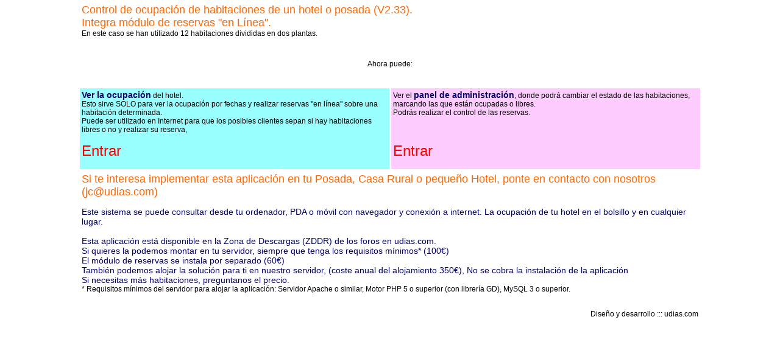

--- FILE ---
content_type: text/html
request_url: http://posada.udias.com/?mes=5&ano=2024&dia=16
body_size: 3907
content:
<!DOCTYPE html PUBLIC "-//W3C//DTD XHTML 1.0 Transitional//EN" "http://www.w3.org/TR/xhtml1/DTD/xhtml1-transitional.dtd">
<html xmlns="http://www.w3.org/1999/xhtml">

<head>
<meta http-equiv="Content-Type" content="text/html; charset=iso-8859-1">
<title>Control de ocupaci&oacute;n de habitaciones ::: udias.com</title>
<style type="text/css">
<!--
body,td,th {
	font-family: Verdana, Geneva, sans-serif;
	font-size: 12px;
	color: #000;
}
a {
	font-size: 24px;
	color: #F00;
}
a:link {
	text-decoration: none;
}
a:visited {
	text-decoration: none;
	color: #F00;
}
a:hover {
	text-decoration: none;
	color: #090;
}
a:active {
	text-decoration: none;
}
.cab {
	font-size: 18px;
	color: #F60;
}
.Azul {
	color: #006;
	font-size: 14px;
}
.Azul14 {
	font-size: 14px;
	color: #006;
	font-weight: bold;
}
-->
</style></head>

<body alink="#000000" leftmargin="0" topmargin="0" marginwidth="0" marginheight="0">
<table width="1024" border="0" align="center" cellpadding="3" cellspacing="3">
  <tr>
    <td colspan="2"><span class="cab">Control de ocupaci&oacute;n de habitaciones de un hotel o posada (V2.33).<br />
      Integra m&oacute;dulo de reservas &quot;en L&iacute;nea&quot;.</span><br />
En este caso se han utilizado 12 habitaciones divididas en dos plantas.</td>
  </tr>
  <tr>
    <td height="68" colspan="2" align="center" valign="middle">Ahora puede:</td>
  </tr>
  <tr>
    <td width="50%" height="127" align="left" valign="top" bgcolor="#99FFFF"><span class="Azul14">Ver la ocupaci&oacute;n</span> del hotel.<br />
      Esto sirve SOLO para ver la ocupaci&oacute;n por fechas y realizar reservas &quot;en l&iacute;nea&quot; sobre una habitaci&oacute;n determinada.<br />
      Puede ser utilizado en Internet para que los posibles clientes sepan si hay habitaciones libres o no y realizar su reserva,<br />
      <br />
    <a href="usc_ocupacion.php">Entrar</a></td>
    <td width="50%" align="left" valign="top" bgcolor="#FFCCFF">Ver el <span class="Azul14">panel de administraci&oacute;n</span>, donde podr&aacute; cambiar el estado de las habitaciones, marcando las que est&aacute;n ocupadas o libres.<br />
      Podr&aacute;s realizar el control de las reservas.<br />
      <br />
      <br />
      <br />
    <a href="ocupacion/usc_ocupacion.php">Entrar</a><br /></td>
  </tr>
  <tr>
    <td height="32" colspan="2" align="left" valign="top"><span class="cab">Si te interesa implementar esta aplicaci&oacute;n en tu Posada, Casa Rural o peque&ntilde;o Hotel, ponte en contacto con nosotros (<a href="mailto:jc@udias.com"><span class="cab">jc@udias.com</span></a>)</span><br />
      <br />
      <span class="Azul">Este sistema se puede consultar desde tu ordenador, PDA o m&oacute;vil con navegador y conexi&oacute;n a internet. La ocupaci&oacute;n de tu hotel en el bolsillo y en cualquier lugar. <br />
      <br />
      Esta aplicaci&oacute;n est&aacute; disponible en la Zona de Descargas (ZDDR) de los foros en <a href="http://www.udias.com"><span class="Azul">udias.com</span></a>.<br />
    Si quieres la podemos montar en tu servidor, siempre que tenga los requisitos m&iacute;nimos* (100&euro;)<br />
    El m&oacute;dulo de reservas se instala por separado (60&euro;)
    <br />
    Tambi&eacute;n podemos alojar la soluci&oacute;n para ti en nuestro servidor, (coste anual del alojamiento 350&euro;), No se cobra la instalaci&oacute;n de la aplicaci&oacute;n<br />
    Si necesitas m&aacute;s habitaciones, preguntanos el precio.<br />
    </span>* Requisitos m&iacute;nimos del servidor para alojar la aplicaci&oacute;n: Servidor Apache o similar, Motor PHP 5 o superior (con librer&iacute;a GD), MySQL 3 o superior.</span></td>
  </tr>
  <tr>
    <td height="32" colspan="2" align="right" valign="bottom">Dise&ntilde;o y desarrollo ::: udias.com</td>
  </tr>
</table>
</body>
</html>
